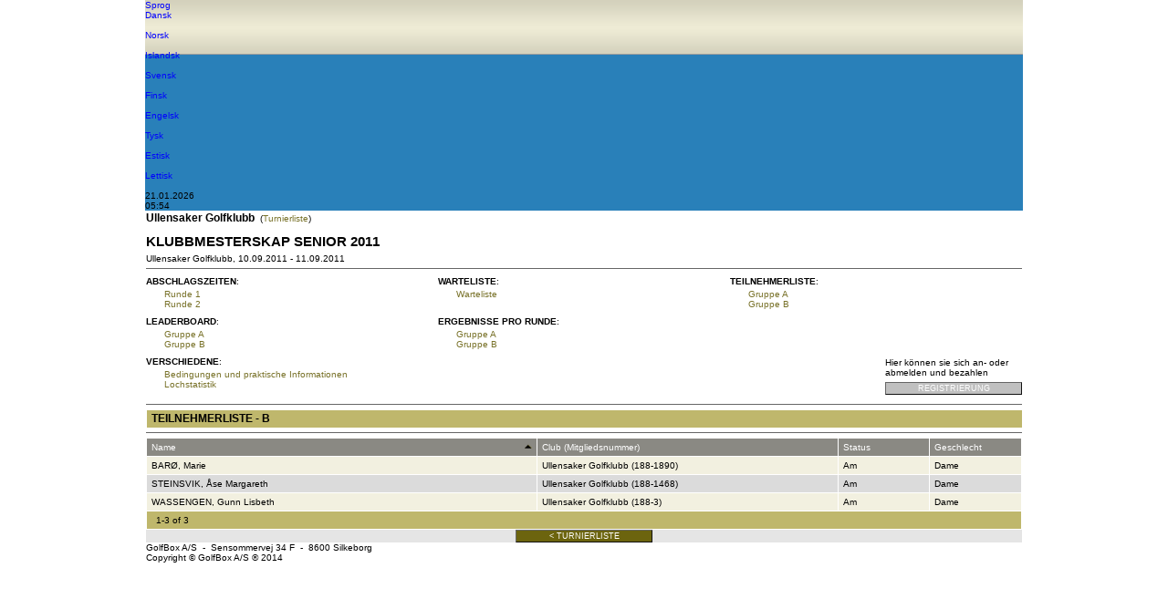

--- FILE ---
content_type: text/html; Charset=UTF-8
request_url: https://www.golfbox.no/livescoring/participants.asp?tour=%7BAA1495DC-D9A1-4146-8CA6-E6C1DA24FE5C%7D&grp=2&lang=1031
body_size: 28033
content:

			<!DOCTYPE HTML PUBLIC "-//W3C//DTD HTML 4.0 Transitional//EN">
            
			<html>
				<head>
                    <meta http-equiv="X-UA-Compatible" content="IE=edge" />
					<meta http-equiv="Content-Type" content="text/html; charset=utf-8" />
					<meta name="google" value="notranslate">
					<meta http-equiv="Content-Language" content="en" />
					<title>GolfBox Livescoring - Teilnehmerliste</title>
					<link rel="shortcut icon" href="https://www.golfbox.no/favicon.ico" />
				    <script type="text/javascript">
				    var isGB2012Design = true;
				    </script>
                    <script src="../../scripts/golfbox.livescoring2014.js"></script>
										
				        <link type="text/css" rel="stylesheet" href="/style/style.css" />
					    <link type="text/css" rel="stylesheet" href="/style/livescoring.css" />
                        
					    
					<link type="text/css" rel="stylesheet" href="/style/jquery-ui.css" />
					
					<script type="text/javascript" src="/scripts/golfbox.js"></script>
					<script type="text/javascript" src="/scripts/swfobject.js"></script>
					
					<script type="text/javascript" src="/scripts/jquery-1.7.2.min.js"></script>
					<script type="text/javascript" src="/scripts/jquery-ui-1.8.21.custom.min.js"></script>
					<script type="text/javascript" src="/scripts/jquery-ui-i18n.js"></script>
					<script type="text/javascript" src="/scripts/jquery.cookie.min.js"></script>
					
					<script type="text/javascript">
					var page = new GolfBoxPage();
					page.LCID = 1031;
                    
					function preInit() {
					    try {
					        window.parent.resizeIFrame(document.getElementById('MainLivescoringTable').clientHeight);
						}
						catch(e) { //shh! 
						}
					}

					$(function() {
						preInit();
						try {
							$('#topcell')[0].scrollIntoView(false);
						}
						catch(e) { }
					});
					</script>
					<script type="text/javascript">
						var origin = '';
						window.onload = function() { 
						try {
							window.parent.postMessage(window.location.href + 'height/width:' + (document.getElementById('MainLivescoringTable').clientHeight) + "," + ( document.getElementById('MainLivescoringTable').clientWidth ), origin);
						} catch(err) {
							//shh!
						}
						};
					</script>
				</head>
				<body>
					
					<table align="center" border="0" cellspacing="0" cellpadding="0" id="MainLivescoringTable" name="MainLivescoringTable" class="mainTable w-100">
						<tr>
							<td id="topcell">
								

			<table border="0" cellspacing="0" cellpadding="0" id="topHeader" class="w-100">
				<tr class="blueBar">
                    <td>
                        <div id="golfboxLiveScoringImg"></div>
                        <div id="langChoice">
                            <div class="icon"></div>
                            <div class="labelLang"><font color=blue>Sprog</font></div>
                            
                            <div id="langChoiceDropDown">
                                <div class="langContainer">
                                    
				<a href="/livescoring/participants.asp?tour={AA1495DC-D9A1-4146-8CA6-E6C1DA24FE5C}&grp=2&lang=1030"><div class="iconLang"><div class="flagIcon" id="dkFlag"></div><div class="label"><font color=blue>Dansk</font></div></div></a>&nbsp;
				<a href="/livescoring/participants.asp?tour={AA1495DC-D9A1-4146-8CA6-E6C1DA24FE5C}&grp=2&lang=1044"><div class="iconLang"><div class="flagIcon" id="noFlag"></div><div class="label"><font color=blue>Norsk</font></div></div></a>&nbsp;
				<a href="/livescoring/participants.asp?tour={AA1495DC-D9A1-4146-8CA6-E6C1DA24FE5C}&grp=2&lang=1039"><div class="iconLang"><div class="flagIcon" id="isFlag"></div><div class="label"><font color=blue>Islandsk</font></div></div></a>&nbsp;
				<a href="/livescoring/participants.asp?tour={AA1495DC-D9A1-4146-8CA6-E6C1DA24FE5C}&grp=2&lang=1053"><div class="iconLang"><div class="flagIcon" id="seFlag"></div><div class="label"><font color=blue>Svensk</font></div></div></a>&nbsp;
				<a href="/livescoring/participants.asp?tour={AA1495DC-D9A1-4146-8CA6-E6C1DA24FE5C}&grp=2&lang=1035"><div class="iconLang"><div class="flagIcon" id="fiFlag"></div><div class="label"><font color=blue>Finsk</font></div></div></a>&nbsp;
				<a href="/livescoring/participants.asp?tour={AA1495DC-D9A1-4146-8CA6-E6C1DA24FE5C}&grp=2&lang=2057"><div class="iconLang"><div class="flagIcon" id="enFlag"></div><div class="label"><font color=blue>Engelsk</font></div></div></a>&nbsp;
				<a href="/livescoring/participants.asp?tour={AA1495DC-D9A1-4146-8CA6-E6C1DA24FE5C}&grp=2&lang=1031"><div class="iconLang"><div class="flagIcon" id="deFlag"></div><div class="label"><font color=blue>Tysk</font></div></div></a>&nbsp;
				<a href="/livescoring/participants.asp?tour={AA1495DC-D9A1-4146-8CA6-E6C1DA24FE5C}&grp=2&lang=1061"><div class="iconLang"><div class="flagIcon" id="eeFlag"></div><div class="label"><font color=blue>Estisk</font></div></div></a>&nbsp;
                <a href="/livescoring/participants.asp?tour={AA1495DC-D9A1-4146-8CA6-E6C1DA24FE5C}&grp=2&lang=1033"><div class="iconLang"><div class="flagIcon" id="us2Flag"></div><div class="label"><font color=blue>Lettisk</font></div></div></a>&nbsp;
                
			    
                                </div>

                        </div>
                        </div>
                    </td>
                </tr>

                <tr class="greyBar">
                    <td>
                        <div class="dateContainer">
                            <div class="iconsGreyBar" id="dateIcon"></div>
                            <div class="clockAndDateLabel">21.01.2026</div>
                        </div>
                        <div class="timeContainer">
                            <div class="iconsGreyBar" id="clockIcon"></div>
                            
                            <div class="clockAndDateLabel">05:54</div>
                        </div>
                        
                    </td>
                </tr>
            </table>
                                            
           <script type="text/javascript">
               $(".blueBar #langChoice").hover(function() {
                   $(this).addClass("hovered");
               }, function() {
                   $(this).removeClass("hovered");
               });

               $('#langChoice').click(function(){
                   var element = $('#langChoiceDropDown');
                   if(element.is(':visible')){
                       $('.blueBar').find('#langChoice').removeClass('dropdownToggled');
                       $('.blueBar').find('#langChoice').css('border-left', '1px solid #3498DB');
                       $('#langChoiceDropDown').hide();
                   }
                   else{
                       $('.blueBar').find('#langChoice').addClass('dropdownToggled');
                       $('.blueBar').find('#langChoice').css('border-left', '1px solid #f39c12');
                       $('#langChoiceDropDown').show();
                   }
               });


           </script>
			
							</td>
						</tr>
						<tr style="height:100%">
							<td valign="top" class="contentPadding" style="height:100%">
								<table width="100%" cellspacing="0" style="height:100%">
									<tr>
										<td valign="top" class="content">
			
<table border="0" width="100%" cellspacing="0" cellpadding="0" ID="Table1">
	<tr>
		<td valign=top>
			
				<font style="font-size:12px;"><b>Ullensaker Golfklubb</b></font>
				
				&nbsp;(<a href="tourlist.asp?cl=188&co=NO&yr=2011&lang=1031">Turnierliste</a>)
				
				<br>
				<br>
				
			<div class="pageHeader">Klubbmesterskap Senior 2011</div>
			Ullensaker Golfklubb, 10.09.2011 - 11.09.2011
			<br>
		</td>
		<td width=140 valign=top align=right style="padding-right:20px;">
			
			<br>
		</td>
	</tr>
</table>
<table border="0" width="100%" cellspacing="0" cellpadding="0" ID="Table2">
	<tr>
		<td>
			

<script id="scriptToIncludeJQuery">
	(function () {
		if (typeof jQuery == 'undefined' || typeof jQuery != 'function') {
			var jqscript = document.createElement('script'); jqscript.type = 'text/javascript'; jqscript.async = true;
			jqscript.src = '/scripts/jquery-1.3.2.min.js';
			var s = getObj('scriptToIncludeJQuery'); s.parentNode.insertBefore(jqscript, s);
		}		
	})();

	$(document).ready(function() {
		languageId = 1031;
		
		countryImg = "GB.PNG";
		
		switch(languageId)
		{
			case 1030:
				countryImg = "DK.PNG";
				break;
			case 2057:
				countryImg = "GB.PNG";
				break;
			case 1044:
				countryImg = "NO.PNG";
				break;
			case 1053:
				countryImg = "SE.PNG";
				break;
			case 1061:
				countryImg = "EE.PNG";
				break;
            case 1035:
			    countryImg = "FI.PNG"
                break;
			case 1039:
				countryImg = "IS.PNG";
				break;
			default:
				countryImg = "GB.PNG";
				break;
		}
		
		$("#countryFlagImg").attr("src","/images/flags/" + countryImg);
		
	});
	$(document).mouseup(function(e) {
		let container = $('#langContainer');
		if($(e.target).parent("#languageBar").length==0) {
			if (container.hasClass('visible')) {
				container.removeClass('visible');
				container.hide();
			}
		}
	}); 
	function langDropDown() {
		var myElement = document.querySelector("#languageBar"); 
		var position = getPosition(myElement);

		$('#langContainer').css("top", position.y + 40);
		$('#langContainer').css("left", position.x - 80);
		
		if ($('#langContainer').hasClass('visible')) {
			$('#langContainer').removeClass('visible');
			$('#langContainer').hide();
		} else {
			$('#langContainer').addClass('visible');
			$('#langContainer').show();
		}
	}
	
	function getPosition(el) {
	  var xPos = 0;
	  var yPos = 0;
	 
	  while (el) {
		if (el.tagName == "BODY") {
		  // deal with browser quirks with body/window/document and page scroll
		  var xScroll = el.scrollLeft || document.documentElement.scrollLeft;
		  var yScroll = el.scrollTop || document.documentElement.scrollTop;
	 
		  xPos += (el.offsetLeft - xScroll + el.clientLeft);
		  yPos += (el.offsetTop - yScroll + el.clientTop);
		} else {
		  // for all other non-BODY elements
		  xPos += (el.offsetLeft - el.scrollLeft + el.clientLeft);
		  yPos += (el.offsetTop - el.scrollTop + el.clientTop);
		}
	 
		el = el.offsetParent;
	  }
	  return {
		x: xPos,
		y: yPos
	  };
	}
</script>

<div id="backdropForm" style="display:none; position:absolute; width:700px; height:370px; left:0; top:0; padding:0px; filter:Alpha(Opacity=80); opacity:.8; background-color:white; ">
</div>

<div id="notLoggedInFormV2" style="display: none;">
	<div id="logInTop">
		<div id="gb_icon" class="icon-golfbox">
			<div id="gb_text">GolfBox Anmeldung</div>
		</div>
		
		<div id="languageBar">
			<div class="btn language" style="position: relative; height:100%" onclick="langDropDown();"><div class="icon"><img id="countryFlagImg" src="/images/flags/GB.PNG" height="16" width="24" /></div></div>
		</div>
		<div style="display: none;" class="langContainer" id="langContainer">
			<div class="triangle"></div>
			<div class="langList">
				<div onclick="setLang(2057);" class="lang en "><img class="countryFlagImg" src="/images/flags/GB.PNG" height="16" width="24" />&nbsp;ENGLISH</div>
				<div onclick="setLang(1030);" class="lang dk "><img class="countryFlagImg" src="/images/flags/DK.PNG" height="16" width="24" />&nbsp;DANISH</div>
				<div onclick="setLang(1053);" class="lang se "><img class="countryFlagImg" src="/images/flags/SE.PNG" height="16" width="24" />&nbsp;SWEDISH</div>
				<div onclick="setLang(1044);" class="lang no "><img class="countryFlagImg" src="/images/flags/NO.PNG" height="16" width="24" />&nbsp;NORWEGIAN</div>
                <div onclick="setLang(1035);" class="lang no "><img class="countryFlagImg" src="/images/flags/FI.PNG" height="16" width="24" />&nbsp;FINNISH</div>
				<div onclick="setLang(1061);" class="lang ee "><img class="countryFlagImg" src="/images/flags/EE.PNG" height="16" width="24" />&nbsp;ESTONIAN</div>
				<div onclick="setLang(1039);" class="lang is "><img class="countryFlagImg" src="/images/flags/IS.PNG" height="16" width="24" />&nbsp;ICELANDIC</div>
			</div>
		</div>
	</div>
	
	<div id="logInMsg">
		<div class="icon_info icon-status_info">
			<div id="info_text">
				Sie müssen eingeschrieben sein, um diese Funktion nutzen zu können
			</div>
		</div>
	</div>
	<div id="loginFormV2">
		<form method="post" action="/login.asp?" name="loginform_special" id="loginform_special" style="border: 0; padding: 0; margin: 0;">
			<input type="hidden" name="loginform.submitted" value="true" id="loginform_submitted_special" />
			<input type="hidden" name="command" value="login" id="command" />
			<input type="hidden" name="loginform.rurl" value="/" id="loginform.rurl" />
			<div id="loginFields">
				<label for="loginform_username_special">GolfBox Benutzername</label>
				<input type="text" name="loginform.username" id="loginform_username_special" class="field" onblur="setCMDButton('')" onfocus="setCMDButton('cmdLogin_special')" />
				<label for="loginform_password_special">Passwort</label>
				<input type="password" name="loginform.password" id="loginform_password_special" class="field" onblur="setCMDButton('')" onfocus="setCMDButton('cmdLogin_special')" />
			</div>
			<div id="error_msg" style="display: none;">
				<div class="icon-status_attention">
				</div>
				<div id="error_msgTxt">
				</div>
			</div>
			<div id="loginBottom">
				<div id="loginBtn" onclick="submitLogin()">
					<input type="button" class="button" onclick="submitLogin()" id="cmdLogin_special" name="cmdLogin_special" style="display: none;" />
					<div class="icon-padlock_unlocked">
					</div>
					<div id="loginBtn_txt">
						Login
					</div>
				</div>
			</div>
		</form>
	</div>
</div>

<script type="text/javascript">
	function closenotLoggedInForm(){
		closeBackdrop();
		document.getElementById('notLoggedInForm').style.display = 'none';
	}

	function shownotLoggedInForm(url, canSignup, msg, reqAdmin, showFlags){
		getObj('notLoggedInFormV2').style.display = '';
		//
		var extraQuery = '';
		if(reqAdmin != undefined) {
			if(reqAdmin == 1) {
				extraQuery = "&reqAdmin=1";
			}
		}
		showBackdrop();
		/*if(!canSignup){
			getObj('loginform.signupHeader').style.display = 'none';
			getObj('loginform.signupBody').style.display = 'none';
			getObj('loginform.signupSplitter1').style.display = 'none';
			getObj('loginform.signupSplitter2').style.display = 'none';
			getObj('notLoggedInForm').style.width = 320;
		}*/
		
		/*if(showFlags) {
			getObj('loginform_flags').style.display = 'inline-block';
		}*/
		/*getObj('notLoggedInForm').style.left = (document.body.offsetWidth-parseInt(getObj('notLoggedInForm').style.width))/2;
		getObj('notLoggedInForm').style.top = 200+getScrollXY()[1];
		getObj('notLoggedInForm').style.display = '';*/
		getObj('loginform_special').action = '/login.asp?rUrl='+escape(url)+extraQuery;
		getObj('loginform.rurl').value = escape(url);
		document.getElementById('loginform_username_special').focus();
		//
	}

	function showBackdrop(){
		getObj('backdropForm').style.width = getWindowSize()[0];
		getObj('backdropForm').style.height = getWindowSize()[1]+getScrollXY()[1];
		getObj('backdropForm').style.top = 0;
		getObj('backdropForm').style.left = 0;
		getObj('backdropForm').style.display = '';
		toggleWindowedControls('hidden');
	}

	function closeBackdrop(){
		document.getElementById('backdropForm').style.display = 'none';
		toggleWindowedControls('visible');
	}

	function submitLogin(){
		var gbData = 'user='+encodeURIComponent(getObj('loginform_username_special').value)+'&pass='+encodeURIComponent(getObj('loginform_password_special').value);
		$.ajax({
			url: "/portal/login/testLogin.asp",
			data: gbData,
			success: function(data) {
				
				if(data.txt=='ok'){
					rUrl = escape("");
					getObj('loginform_special').action = '/login.asp?rUrl='+ rUrl;
					getObj("loginform.rurl").value = rUrl;
					getObj('loginform_special').submit();
				}
				else {
					//alert(data.txt.replace(/&quot;/g,'"'));
					$("#error_msg").show();
					$("#error_msgTxt").html(data.txt.replace(/\n/g, '<br/>'));
					$("#loginform_username_special").css("border", "1px solid #C0392B");
					$("#loginform_password_special").css("border", "1px solid #C0392B");
				}
			},
			error: function(jqXHR, textStatus, errorThrown) {
				//it didn't work oh well.. :)
			}
		}); 
	}
</script><hr size="1" noshade="noshade" /><table cellpadding="0" cellspacing="0" border="0" width="100%"><tr><td><table class="mainTable" cellpadding="0" cellspacing="0" border="0"><tr><td width="200px" valign="top"><table cellpadding="0" cellspacing="0" border="0" width="200" valign="top"><tr><td colspan="2" style="width:10px; padding-top:3px;padding-bottom:3px;" valign="top"><b style="white-space: nowrap">ABSCHLAGSZEITEN</b>:&nbsp;&nbsp;</td></tr><tr><td width="20px"><td width="180px"><div style="text-overflow:ellipsis;overflow:hidden;width:175px;"><a style="white-space: nowrap" href="startlist.asp?tour={AA1495DC-D9A1-4146-8CA6-E6C1DA24FE5C}&rd=1&lang=1031">Runde 1</a><br /> <a style="white-space: nowrap" href="startlist.asp?tour={AA1495DC-D9A1-4146-8CA6-E6C1DA24FE5C}&rd=2&lang=1031">Runde 2</a><br /> </div></td></tr></table></td><td width="200" valign="top"><table cellpadding="0" cellspacing="0" border="0" width="200"><tr><td colspan="2" style="width:10px; padding-top:3px;padding-bottom:3px;" valign="top"><b style="white-space: nowrap">WARTELISTE</b>:&nbsp;&nbsp;</td></tr><tr><td width="20"></td><td width="180"><a style="white-space: nowrap" href="waitinglist.asp?tour={AA1495DC-D9A1-4146-8CA6-E6C1DA24FE5C}&lang=1031">Warteliste</a><br /> </td></tr></table></td><td width="200" valign="top"><table cellpadding="0" cellspacing="0" border="0" width="200"><tr><td colspan="2" style="width:10px; padding-top:3px;padding-bottom:3px;" valign="top"><b style="white-space: nowrap">TEILNEHMERLISTE</b>:&nbsp;&nbsp;</td></tr><tr><td width="20"></td><td width="180"><div style="text-overflow:ellipsis;overflow:hidden;width:175px;"><a style="white-space: nowrap" href="participants.asp?tour={AA1495DC-D9A1-4146-8CA6-E6C1DA24FE5C}&grp=1&lang=1031">Gruppe&nbsp;A</a><br /> <a style="white-space: nowrap" href="participants.asp?tour={AA1495DC-D9A1-4146-8CA6-E6C1DA24FE5C}&grp=2&lang=1031">Gruppe&nbsp;B</a><br /> </div></td></tr></table></td></tr></table></td></tr><tr><td style="padding-top:5px;"><table class="mainTable" cellpadding="0" cellspacing="0" border="0"><tr><td width="200" valign="top"><table cellpadding="0" cellspacing="0" border="0" width="200"><tr><td colspan="2" style="width:10px; padding-top:3px;padding-bottom:3px;" valign="top"><b style="white-space: nowrap">LEADERBOARD</b>:&nbsp;&nbsp;</td></tr><tr><td width="20"></td><td width="180"><div style="text-overflow:ellipsis;overflow:hidden;width:175px;"><a style="white-space: nowrap" href="leaderboard.asp?tour={AA1495DC-D9A1-4146-8CA6-E6C1DA24FE5C}&grp=1&lang=1031">Gruppe&nbsp;A</a><br /> <a style="white-space: nowrap" href="leaderboard.asp?tour={AA1495DC-D9A1-4146-8CA6-E6C1DA24FE5C}&grp=2&lang=1031">Gruppe&nbsp;B</a><br /> </div></td></tr></table></td><td width="200" valign="top"><table cellpadding="0" cellspacing="0" border="0" width="200"><tr><td colspan="2" style="width:10px; padding-top:3px;padding-bottom:3px;" valign="top"><b style="white-space: nowrap">ERGEBNISSE PRO RUNDE</b>:&nbsp;&nbsp;</td></tr><tr><td width="20"></td><td width="180"><div style="text-overflow:ellipsis;overflow:hidden;width:175px;"><a style="white-space: nowrap" href="holebyhole.asp?tour={AA1495DC-D9A1-4146-8CA6-E6C1DA24FE5C}&grp=1&lang=1031">Gruppe&nbsp;A</a><br /><a style="white-space: nowrap" href="holebyhole.asp?tour={AA1495DC-D9A1-4146-8CA6-E6C1DA24FE5C}&grp=2&lang=1031">Gruppe&nbsp;B</a><br /></div></td></tr></table></td><td width="200" valign="top"><table cellpadding="0" cellspacing="0" border="0" width="200"></table></td></tr></td></tr></table></td></tr><tr><td width="100%" valign="top" style="padding-top:5px;"><table cellpadding="0" cellspacing="0" border="0" class="mainTable"><tr><td valign="top"><table cellpadding="0" cellspacing="0"><tr><td colspan="2" style="width:10px; padding-top:3px;padding-bottom:3px;" valign="top"><b style="white-space: nowrap">VERSCHIEDENE</b>:&nbsp;&nbsp;</td></tr><tr><td width="20"></td><td width="430"><div style="text-overflow:ellipsis;overflow:hidden;width:425px;">
			<a href="matchsetup.asp?tour={AA1495DC-D9A1-4146-8CA6-E6C1DA24FE5C}&lang=1031">Bedingungen und praktische Informationen</a>
			<br /><a href="holeStatistics.asp?tour={AA1495DC-D9A1-4146-8CA6-E6C1DA24FE5C}&lang=1031">Lochstatistik</a><br><br></div></td></tr></table><td width="150"><div style="padding-bottom:5px;">Hier können sie sich an- oder abmelden und bezahlen</div><input type="button" disabled class="button disabled" style="width:150px;" onclick="" value="Registrierung" id="cmdSignup" name="cmdSignup" title="Die Anmeldefrist ist abgelaufen 09.09.2011 16:00" onmouseover="buttonHover(this)" onmouseout="buttonDeHover(this)" /></td></tr></table><hr size="1" noshade="noshade" />

			<table border="0" cellpadding="2" cellspacing="0" width="100%" class="formlist" ID="Table4">
				<tr class="header">
					<td colspan=2 style="font-size:12px;border-bottom:0px; border-right:0px">Teilnehmerliste - B</td>
				</tr>
			</table>
			<hr size="1" noshade />
			<table border="0" cellpadding="0" cellspacing="0" width="100%" class="dataGrid" id=""><tr class="header"><td style="background-image:url(/images/shared/datagrid_sort_asc.gif);background-position:right;background-repeat:no-repeat;" width="260" onclick="DataGrid_setOrder('TourParticipant_LastName','ASC','');_postBack('DataGrid_ReOrder')" style="cursor:pointer" title="Sortieren nach: Name"><div class="fixL"  title="Name" nowrap style="width:260px">Name</div></td><td style="" width="200" onclick="DataGrid_setOrder('ClubAndDGUnr','','');_postBack('DataGrid_ReOrder')" style="cursor:pointer" title="Sortieren nach: Club (Mitgliedsnummer)"><div class="fixL"  title="Club (Mitgliedsnummer)" nowrap style="width:200px">Club (Mitgliedsnummer)</div></td><td style="" width="60" onclick="DataGrid_setOrder('TourParticipant_PlayerStatus','','');_postBack('DataGrid_ReOrder')" style="cursor:pointer" title="Sortieren nach: Status"><div class="fixL"  title="Status" nowrap style="width:60px">Status</div></td><td style="" width="60" onclick="DataGrid_setOrder('TourParticipant_Sex','','');_postBack('DataGrid_ReOrder')" style="cursor:pointer" title="Sortieren nach: Geschlecht"><div class="fixL"  title="Geschlecht" nowrap style="width:60px">Geschlecht</div></td></tr><tr class="row1">
<td width="260" ><div nowrap style="width:260px" class="fixL">BARØ, Marie</div></td>
<td width="200" ><div nowrap style="width:200px" class="fixL">Ullensaker Golfklubb (188-1890)</div></td>
<td width="60" ><div nowrap style="width:60px" class="fixL">Am</div></td>
<td width="60" ><div nowrap style="width:60px" class="fixL">Dame</div></td>
</tr><tr class="row2">
<td width="260" ><div nowrap style="width:260px" class="fixL">STEINSVIK, Åse Margareth</div></td>
<td width="200" ><div nowrap style="width:200px" class="fixL">Ullensaker Golfklubb (188-1468)</div></td>
<td width="60" ><div nowrap style="width:60px" class="fixL">Am</div></td>
<td width="60" ><div nowrap style="width:60px" class="fixL">Dame</div></td>
</tr><tr class="row1">
<td width="260" ><div nowrap style="width:260px" class="fixL">WASSENGEN, Gunn Lisbeth</div></td>
<td width="200" ><div nowrap style="width:200px" class="fixL">Ullensaker Golfklubb (188-3)</div></td>
<td width="60" ><div nowrap style="width:60px" class="fixL">Am</div></td>
<td width="60" ><div nowrap style="width:60px" class="fixL">Dame</div></td>
</tr><tr class="header"><td colspan="4"><div class="margen" style="text-transform: none;font-weight:400">1-3 of 3</div></td></tr></table>
				<script type="text/javascript">
					function DataGrid_setOrder(val1,val2,gridId){ // The datagrid SORT clientside functionality
						document.getElementById('DataGrid_OrderBy'+gridId).value = val1
						document.getElementById('DataGrid_Order'+gridId).value = (val2=='DESC' || val2 == '')?'ASC':'DESC'
						if(document.getElementById('txtPager_CurrentPage'+gridId) != null){
							document.getElementById('txtPager_CurrentPage'+gridId).value = 0
						}
					}
				</script>

				<input type="hidden" name="DataGrid_OrderBy" id="DataGrid_OrderBy" value="TourParticipant_LastName" />
				<input type="hidden" name="DataGrid_Order" id="DataGrid_Order" value="ASC" />
				
		</td>
	</tr>
	<tr>
		<td valign="bottom">
			
                <input type="hidden" id="livelink" name="livelink" />
                <script type="text/javascript" language="javascript">

                    var link
                    if ($.cookie('livelink') == null) {
                        link = 'clublist.asp' + '?gb=1&lang=1031';
                    }
                    else {
                        var pos = $.cookie('livelink').indexOf('.asp?');
                        if (pos >= 0) {
                            link = '' + $.cookie('livelink') + '&lang=1031';
                        }
                        else {
                            link = '' + $.cookie('livelink') + '?gb=1' + '&lang=1031'; 
                        }
                    }
                    document.getElementById('livelink').value = link;
                </script>
            
		<table border="0" cellpadding="0" cellspacing="0" width="100%" ID="tblNavigationPanel">
			
			<tr>
				<td align="center" class="navigationPanelBackground">
				<button type="button" class="button " onclick="_redirect('tourlist.asp?cl=188&co=NO&yr=2011&lang=1031');" id="cmdTourlist" name="cmdTourlist" title=" < Turnierliste " style="width: 150px"><div class="icon "></div><div class="text">< Turnierliste</div></button>
				</td>
			</tr>
		</table>
	
		</td>
	</tr>
</table>
<script type="text/javascript">
    function DataGrid_setOrder(val1, val2, gridId) {

        if (val2 == "ASC") {
            val2 = "DESC";
        }
        else {
            val2 = "ASC";
        }
        _redirect("participants.asp?tour={AA1495DC-D9A1-4146-8CA6-E6C1DA24FE5C}&grp=2&lang=1031&sortBy=" + val1 + "&sortOrder=" + val2 + "&gridId=" + gridId);
    }
</script>

                </td>
                    
                </td>
                    
<!--										</td>-->
									</tr>
    <tr>
        <td colspan="2">
                    
            <div class="bottomTemplate">
                       <div class="bottomLabelLeft">GolfBox A/S &#160-&#160 Sensommervej 34 F &#160-&#160 8600 Silkeborg</div>
                       <div class="bottomLabelRight">Copyright &#169 GolfBox A/S &#174 2014</div>
                   </div>
                        
        </td>

        </tr>

								</table>
							</td>
						</tr>
						<tr>
<!--							<td><img src="/images/t.gif" width="1" height="1" alt="" border="0" /></td>-->
						</tr>
						<!--
						<tr>
							<td align=right style="padding-top:5px;"><font color=blue>Direkte link til denne side</font>:<br>http://www.golfbox.no/livescoring/participants.asp?tour=%7BAA1495DC-D9A1-4146-8CA6-E6C1DA24FE5C%7D&grp=2&lang=1031<br><br></td>
						</tr>
						-->
					</table>
					
					<script src="https://www.google-analytics.com/urchin.js" type="text/javascript">
					</script>
					<script type="text/javascript">
					_uacct = "UA-2101723-2";
					urchinTracker();
					</script>
					
				</body>
			</html>
			